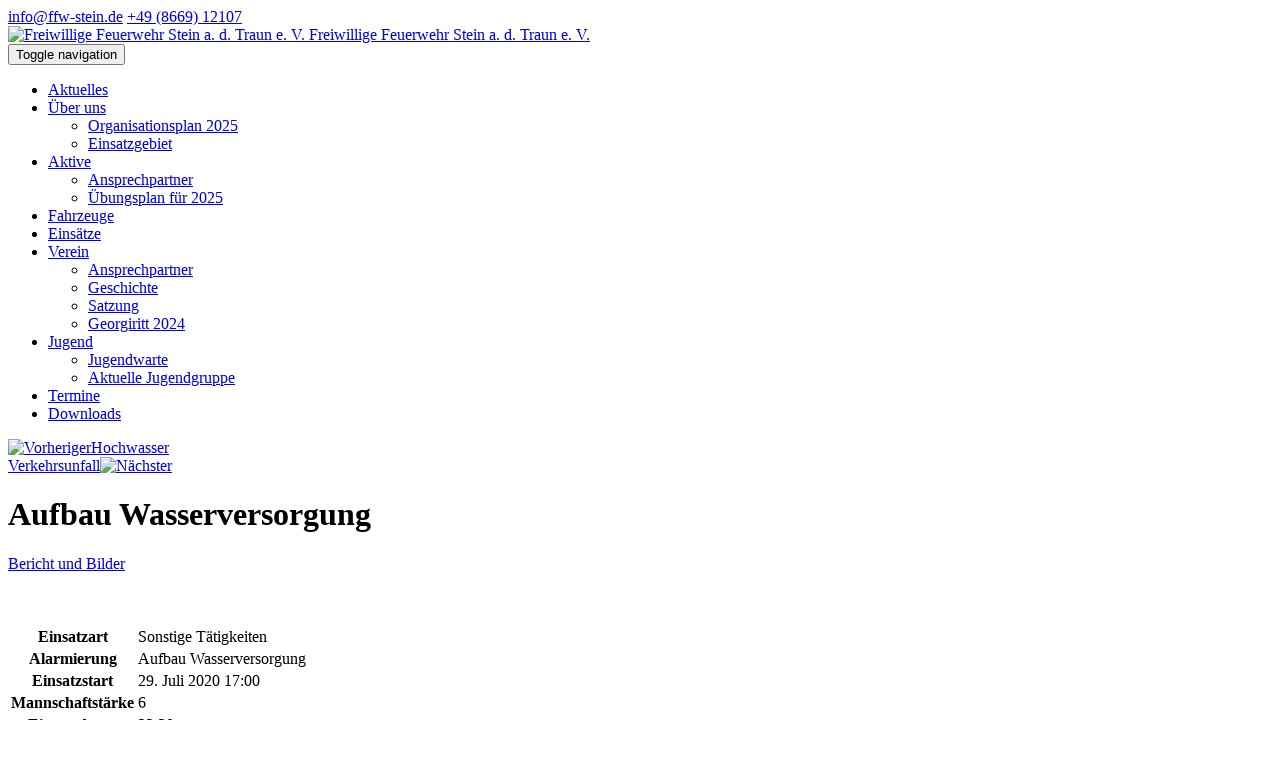

--- FILE ---
content_type: text/html; charset=utf-8
request_url: https://freiwillige-feuerwehr-stein.feuerwehren.bayern/einsatz/55771/
body_size: 4288
content:

<!doctype html>
<html lang="de">
<head>
    <meta charset="utf-8">
    <title>Freiwillige Feuerwehr Stein a. d. Traun e. V. - Aufbau Wasserversorgung</title>
    <meta name="viewport" content="width=device-width,initial-scale=1">
    
    <meta property="og:url"
          content="https://freiwillige-feuerwehr-stein.feuerwehren.bayern/einsatz/55771/"/>
    <meta property="og:type" content="article"/>
    <meta property="og:title" content="Aufbau Wasserversorgung"/>
    <meta property="og:description" content="."/>
    <meta property="og:image"
          content="https://freiwillige-feuerwehr-stein.feuerwehren.bayern/static/images/dummy-einsatz.png"/>

    

    
    <script src="https://cdn.apple-mapkit.com/mk/5.x.x/mapkit.js"></script>

    <link rel="stylesheet" href="/static/CACHE/css/9bca69fe1d93.css" type="text/css" />
    

    <script type="text/javascript">
        function documentReadyCall() {
        }
        function initMap() {
        }
    </script>
</head>
<body>



    
<div id="top">
    <div class="meta">
        <div class="container">

            

            <div class="meta-pull-right">
                
                    <a href="mailto:info@ffw-stein.de"><span
                            class="glyphicon glyphicon-envelope"></span> info@ffw-stein.de</a>
                
                
                    <a href="tel:+49 (8669) 12107"><span
                            class="glyphicon glyphicon-earphone"></span> +49 (8669) 12107</a>
                
            </div>
        </div>
    </div>
    <div class="logo-container">
        <div class="container">
            <div class="responsive-content-padding">
                <a class="brand   clearfix" href="/">
                    <img class="logo" alt="Freiwillige Feuerwehr Stein a. d. Traun e. V."
                         title="Freiwillige Feuerwehr Stein a. d. Traun e. V."
                         src="/media/./20200606_105901.jpg">
                    <span class="hyphenate">Freiwillige Feuerwehr Stein a. d. Traun e. V.</span>
                </a>
            </div>
        </div>
    </div>
</div>

<header class="navbar navbar-static-top navbar-custom" id="navbar" role="navigation">
    <div class="container">
        <div class="responsive-content-padding">
            <div class="navbar-header">
                <button type="button" class="navbar-toggle collapsed" data-toggle="collapse"
                        data-target="#top-navigation">
                    <span class="sr-only">Toggle navigation</span>
                    <span class="icon-bar top-bar"></span>
                    <span class="icon-bar middle-bar"></span>
                    <span class="icon-bar bottom-bar"></span>
                </button>
            </div>
            <div class="collapse navbar-collapse" id="top-navigation" data-hover="dropdown"
                 data-animations="fadeInDown">
                <ul class="nav navbar-nav">
                    
<span style="display:none">321 [&lt;Navigation Node: Aktuelles&gt;, &lt;Navigation Node: Über uns&gt;, &lt;Navigation Node: Aktive&gt;, &lt;Navigation Node: Fahrzeuge&gt;, &lt;Navigation Node: Einsätze&gt;, &lt;Navigation Node: Verein&gt;, &lt;Navigation Node: Jugend&gt;, &lt;Navigation Node: Termine&gt;, &lt;Navigation Node: Downloads&gt;]</span>

<span style="display:none">1</span>
    <li class=" ">
        
            <a href="/aktuelles/">Aktuelles</a>
        
    </li>
    

<span style="display:none">1</span>
    <li class="  dropdown">
        
            <a class="dropdown-toggle" href="/uber-uns/">
                Über uns <span class="caret"></span>
            </a>
            <ul class="dropdown-menu multi-level">
                
<span style="display:none">321 [&lt;Navigation Node: Organisationsplan 2025&gt;, &lt;Navigation Node: Einsatzgebiet&gt;]</span>

<span style="display:none">1</span>
    <li class=" ">
        
            <a href="/uber-uns/organisationsplan-2025/">Organisationsplan 2025</a>
        
    </li>
    

<span style="display:none">1</span>
    <li class=" ">
        
            <a href="/uber-uns/einsatzgebiet/">Einsatzgebiet</a>
        
    </li>
    

            </ul>
        
    </li>
    

<span style="display:none">1</span>
    <li class="  dropdown">
        
            <a class="dropdown-toggle" href="/aktive/">
                Aktive <span class="caret"></span>
            </a>
            <ul class="dropdown-menu multi-level">
                
<span style="display:none">321 [&lt;Navigation Node: Ansprechpartner&gt;, &lt;Navigation Node: Übungsplan für 2025&gt;]</span>

<span style="display:none">1</span>
    <li class=" ">
        
            <a href="/aktive/ansprechpartner/">Ansprechpartner</a>
        
    </li>
    

<span style="display:none">1</span>
    <li class=" ">
        
            <a href="/aktive/ubungsplan-fur-2025/">Übungsplan für 2025</a>
        
    </li>
    

            </ul>
        
    </li>
    

<span style="display:none">1</span>
    <li class=" ">
        
            <a href="/fahrzeug/">Fahrzeuge</a>
        
    </li>
    

<span style="display:none">1</span>
    <li class=" ">
        
            <a href="/einsatze/">Einsätze</a>
        
    </li>
    

<span style="display:none">1</span>
    <li class="  dropdown">
        
            <a class="dropdown-toggle" href="/verein/">
                Verein <span class="caret"></span>
            </a>
            <ul class="dropdown-menu multi-level">
                
<span style="display:none">321 [&lt;Navigation Node: Ansprechpartner&gt;, &lt;Navigation Node: Geschichte&gt;, &lt;Navigation Node: Satzung&gt;, &lt;Navigation Node: Georgiritt 2024&gt;]</span>

<span style="display:none">1</span>
    <li class=" ">
        
            <a href="/verein/ansprechpartner/">Ansprechpartner</a>
        
    </li>
    

<span style="display:none">1</span>
    <li class=" ">
        
            <a href="/verein/geschichte/">Geschichte</a>
        
    </li>
    

<span style="display:none">1</span>
    <li class=" ">
        
            <a href="/verein/satzung/">Satzung</a>
        
    </li>
    

<span style="display:none">1</span>
    <li class=" ">
        
            <a href="/verein/georgiritt-2024/">Georgiritt 2024</a>
        
    </li>
    

            </ul>
        
    </li>
    

<span style="display:none">1</span>
    <li class="  dropdown">
        
            <a class="dropdown-toggle" href="/jugend/">
                Jugend <span class="caret"></span>
            </a>
            <ul class="dropdown-menu multi-level">
                
<span style="display:none">321 [&lt;Navigation Node: Jugendwarte&gt;, &lt;Navigation Node: Aktuelle Jugendgruppe&gt;]</span>

<span style="display:none">1</span>
    <li class=" ">
        
            <a href="/jugend/jugendwarte/">Jugendwarte</a>
        
    </li>
    

<span style="display:none">1</span>
    <li class=" ">
        
            <a href="/jugend/aktuelle-jugendgruppe/">Aktuelle Jugendgruppe</a>
        
    </li>
    

            </ul>
        
    </li>
    

<span style="display:none">1</span>
    <li class=" ">
        
            <a href="/termine/">Termine</a>
        
    </li>
    

<span style="display:none">1</span>
    <li class=" ">
        
            <a href="/downloads/">Downloads</a>
        
    </li>
    

                </ul>
            </div>
        </div>
    </div>
</header>

    

    
    <div class="container content-container">
        <div class="row prev-next">
            <div class="col-sm-6">
                
                    <a class="clearfix" href="/einsatz/55769/"><img class="prev-arrow"
                                                                                    src="/static/images/arrow-less.png"
                                                                                    alt="Vorheriger" title="Vorheriger"><span>Hochwasser</span></a>
                
            </div>
            <div class="col-sm-6 pull-right">
                
                    <a class="pull-right clearfix"
                       href="/einsatz/55768/"><span>Verkehrsunfall</span><img
                            class="next-arrow" src="/static/images/arrow-more.png" alt="Nächster" title="Nächster"></a>
                
            </div>
        </div>

        <div class="page-container">
            <h1 class="main-heading page-heading">Aufbau Wasserversorgung</h1>
            <div class="row">
                <div class="col-md-6">
                    
                        <p><a href="https://www.chiemgau24.de/bayern/corona-pandemie-im-newsticker-aktuelle-zahlen-und-entwicklungen-coronavirus-oberbayern-und-welt-1-2-august-90016296.html">Bericht und Bilder</a></p>
                    
                    <br>
                    <div class="modal-media">
                        <div id="modal-media-small">
                            <div class="row">
                                <div class="col-sm-3">
                                    <a href="/static/images/dummy-einsatz.png"
                                       class="magnifying-glass-icon magnifying-glass-icon-sm"
                                       rel="grouplightbox['einatzbildgroup']">
                                        <img class="img-responsive" src="/static/images/dummy-einsatz.png" alt="">
                                    </a>
                                </div>
                                
                            </div>
                        </div>
                    </div>
                </div>
                <div class="col-md-6">
                    <div class="table-responsive">
                        <table class="table table-striped table-hover table-einsatz">
                            <tbody>
                            <tr>
                                <th>Einsatzart</th>
                                <td>
                                    
                                        Sonstige Tätigkeiten
                                    
                                </td>
                            </tr>
                            <tr>
                                <th>Alarmierung</th>
                                <td>Aufbau Wasserversorgung</td>
                            </tr>
                            
                                <tr>
                                    <th>Einsatzstart</th>
                                    <td>29. Juli 2020 17:00</td>
                                </tr>
                            
                            
                            
                                <tr>
                                    <th>Mannschaftstärke</th>
                                    <td>6</td>
                                </tr>
                            
                            
                                <tr>
                                    <th>Einsatzdauer</th>
                                    <td>22:30</td>
                                </tr>
                            
                            
                                <tr>
                                    <th><a href="/fahrzeug/4695/">Fahrzeuge</a></th>
                                    <td><a href="/fahrzeug/4695/">GW Dekon-P</a></td>
                                </tr>
                            
                            
                            </tbody>
                        </table>
                    </div>
                </div>
            </div>

            

            
                <div class="row">
                    <div class="col-sm-12">
                        <div class="map-container">
                            <div class="maps-element" id="einsatzDetailMap" style="width: 100%; height: 400px;"></div>
                        </div>

                    </div>
                </div>
                <script>
                    
                        if (document.getElementById('einsatzDetailMap')) {

                            var MarkerAnnotation = mapkit.MarkerAnnotation,
                                clickAnnotation;

                            mapkit.init({
                                authorizationCallback: function (done) {
                                    done('eyJhbGciOiJFUzI1NiIsInR5cCI6IkpXVCIsImtpZCI6IjRLOUc5N0o3TDMifQ.eyJpc3MiOiJUREs3NlVMMzVDIiwiaWF0IjoxNzY5MDUzNDA4LCJleHAiOjE3NjkwNTM0Njh9.YZ6Sl7CmnDBFDqUd1VSWzzJxdWVGMMj92ZbmBClhgQbA1tDJ-P9beJXVdk3rEfaw9Z-rIRUzA3OMCINnodK8tg');
                                }
                            });
                            var map = new mapkit.Map("einsatzDetailMap");

                            var CALLOUT_OFFSET = new DOMPoint(0, 15);
                            var landmarkAnnotationCallout = {
                                calloutElementForAnnotation: function (annotation) {
                                    return calloutForLandmarkAnnotation(annotation);
                                },

                                calloutAnchorOffsetForAnnotation: function (annotation, element) {
                                    return CALLOUT_OFFSET;
                                },

                                calloutAppearanceAnimationForAnnotation: function (annotation) {
                                    return "scale-and-fadein .4s 0 1 normal cubic-bezier(0.4, 0, 0, 1.5)";
                                }
                            };

                            function calloutForLandmarkAnnotation(annotation) {
                                var div = document.createElement("div");
                                div.className = "pin-info-window";

                                var title = div.appendChild(document.createElement("h5"));
                                title.textContent = annotation.name;

                                var section = div.appendChild(document.createElement("section"));

                                var phone = section.appendChild(document.createElement("p"));
                                phone.className = "einsatzadresse";
                                phone.insertAdjacentHTML('afterend', annotation.adresse);

                                var link = section.appendChild(document.createElement("p"));
                                link.className = "homepage";

                                return div;
                            }

                            var pins = [];
                            

                                var einsatz = new mapkit.Coordinate(47.827740, 12.589391);
                                var einsatzAnnotation = new MarkerAnnotation(einsatz);
                                einsatzAnnotation.color = '#c90024';
                                einsatzAnnotation.title = "Aufbau Wasserversorgung";

                                einsatzAnnotation.adresse = "47.827089<br />12.588719";
                                einsatzAnnotation.name = "Aufbau Wasserversorgung";
                                einsatzAnnotation.art = 3;

                                einsatzAnnotation.callout = landmarkAnnotationCallout;
                                einsatzAnnotation.selected = "true";

                                pins.push(einsatzAnnotation);
                            

                            map.showItems(pins);

                            var zoomFactor = 0.002;
                            var new_bounds = new mapkit.BoundingRegion(einsatz.latitude + zoomFactor, einsatz.longitude + zoomFactor, einsatz.latitude - zoomFactor, einsatz.longitude - zoomFactor);
                            map.setRegionAnimated(new_bounds.toCoordinateRegion());
                        }
                    
                </script>
            
        </div>
    </div>


    

    

    
<footer>
    <div class="container">
        <div class="footer-inner bg-color-black responsive-content-padding">
            <div class="row">
                <div class="col-sm-4">
                    <h4>Unser Leitsatz</h4>
                    <p>Seit nun mehr als 130 Jahren ist es für uns eine Herzensangelegenheit, unsere Gemeinden in schwierigen Situation zu Unterstützen und Gefahren abzuwenden. </p>

<p>Ganz nach dem bekannten Zitat: </p>

<p>Gott zur Ehr, dem Nächsten zur Wehr.</p>
                </div>
                <div class="col-sm-5">
                    <h4>Quicklinks</h4>
                    <ul>
                        
<span style="display:none">321 [&lt;Navigation Node: Startseite&gt;]</span>

<span style="display:none">1</span>
    <li class=" active ">
        
            <a href="/">Startseite</a>
        
    </li>
    

                    </ul>
                    <ul>
                        
                        
                        
                        
                        
                    </ul>
                </div>
                <div class="col-sm-3">
                    
                        <h4>Social Media</h4>

                        <p>Auch unterwegs immer auf dem Laufenden bleiben? Bleiben Sie mit uns in Kontakt und vernetzen
                            Sie
                            sich mit uns!</p>

                        <div class="footer-icons hi-icon-effect-8">
                            
                                <a target="_blank" href="https://www.facebook.com/Freiwillige-Feuerwehr-Stein-ad-Traun-1503437796580054/"
                                   class="fa fa-facebook-official"></a>
                            
                            
                                <a target="_blank" href="https://www.instagram.com/feuerwehr_stein_an_der_traun/"
                                   class="fa fa-instagram"></a>
                            
                            
                            
                            
                            
                            

                        </div>
                    
                </div>
            </div>
            <div class="row">
                <div class="col-sm-4 margin-top-20">
                    © 2026 Freiwillige Feuerwehr Stein a. d. Traun e. V.
                </div>
                <div class="col-sm-5 margin-top-20">
                    <a href="/impressum">Impressum</a> | <a href="/datenschutz">Datenschutz</a> | <a href="#" class="btn-cookie-settings">Cookie-Einstellungen</a>
                </div>
                <a href="#" class="scrollup"><span class="pe7s pe-7s-angle-up"></span></a>
            </div>
        </div>
    </div>
</footer>

<div id="cookieConsent"></div>

<script type="text/javascript" src="/static/CACHE/js/cd19e9561fbf.js"></script>



<script>
    // Set to the same value as the web property used on the site
    var gaProperty = 'UA-64558692-2';
    // Disable tracking if the opt-out cookie exists.
    var disableStr = 'ga-disable-' + gaProperty;
    if (document.cookie.indexOf(disableStr + '=true') > -1) {
        window[disableStr] = true;
    }

    // Opt-out function
    function gaOptout() {
        document.cookie = disableStr + '=true; expires=Thu, 31 Dec 2099 23:59:59 UTC; path=/';
        window[disableStr] = true;
        
        alert('Das Tracking durch Google Analytics wurde in Ihrem Browser für diese Website deaktiviert.');
    }

    function ga_code() {
        (function (i, s, o, g, r, a, m) {
            i['GoogleAnalyticsObject'] = r;
            i[r] = i[r] || function () {
                (i[r].q = i[r].q || []).push(arguments)
            }
                , i[r].l = 1 * new Date();
            a = s.createElement(o),
                m = s.getElementsByTagName(o)[0];
            a.async = 1;
            a.src = g;
            m.parentNode.insertBefore(a, m)
        })(window, document, 'script', 'https://www.google-analytics.com/analytics.js', 'ga');

        ga('create', 'UA-64558692-2', 'auto');

        

        ga('set', 'anonymizeIp', true);
        ga('send', 'pageview');

        
    }
</script>
</body>
</html>
